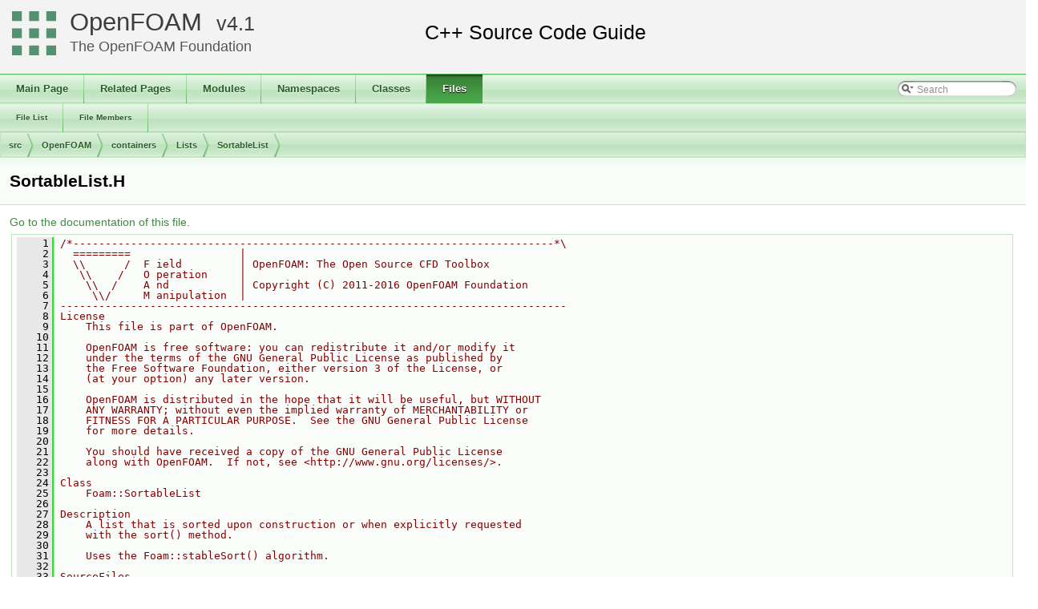

--- FILE ---
content_type: text/html
request_url: https://cpp.openfoam.org/v4/SortableList_8H_source.html
body_size: 35022
content:
<!-- HTML header for doxygen 1.8.11-->
<!DOCTYPE html PUBLIC "-//W3C//DTD XHTML 1.0 Transitional//EN" "http://www.w3.org/TR/xhtml1/DTD/xhtml1-transitional.dtd">
<html xmlns="http://www.w3.org/1999/xhtml">
<head>
<meta http-equiv="Content-Type" content="text/xhtml;charset=UTF-8"/>
<meta http-equiv="X-UA-Compatible" content="IE=9"/>
<meta name="generator" content="Doxygen 1.8.11"/>
<title>OpenFOAM: src/OpenFOAM/containers/Lists/SortableList/SortableList.H Source File</title>
<link href="tabs.css" rel="stylesheet" type="text/css"/>
<script type="text/javascript" src="jquery.js"></script>
<script type="text/javascript" src="dynsections.js"></script>
<link href="search/search.css" rel="stylesheet" type="text/css"/>
<script type="text/javascript" src="search/searchdata.js"></script>
<script type="text/javascript" src="search/search.js"></script>
<script type="text/javascript">
  $(document).ready(function() { init_search(); });
</script>
<link href="doxygen.css" rel="stylesheet" type="text/css" />
<link href="customdoxygen.css" rel="stylesheet" type="text/css"/>
</head>
<body>
<div id="top"><!-- do not remove this div, it is closed by doxygen! -->
<div id="titlearea">
<table cellspacing="0" cellpadding="0">
 <tbody>
 <tr style="height: 56px;">
  <td id="projectlogo"><img alt="Logo" src="CFDFoundation55x55.png"/></td>
  <td id="projectalign" style="padding-left: 0.5em;">
   <div id="projectname"><a href="http://openfoam.org">OpenFOAM</a>
   &#160;<span id="projectnumber"><a href="http://openfoam.org/version/4-0">4.1</a></span>
   </div>
   <div id="projectbrief"><a href="http://openfoam.org/dev">The OpenFOAM Foundation</a></div>
  </td>
 </tr>
 </tbody>
</table>
</div>
<!-- end header part -->
<!-- Generated by Doxygen 1.8.11 -->
<script type="text/javascript">
var searchBox = new SearchBox("searchBox", "search",false,'Search');
</script>
  <div id="navrow1" class="tabs">
    <ul class="tablist">
      <li><a href="index.html"><span>Main&#160;Page</span></a></li>
      <li><a href="pages.html"><span>Related&#160;Pages</span></a></li>
      <li><a href="modules.html"><span>Modules</span></a></li>
      <li><a href="namespaces.html"><span>Namespaces</span></a></li>
      <li><a href="annotated.html"><span>Classes</span></a></li>
      <li class="current"><a href="files.html"><span>Files</span></a></li>
      <li>
        <div id="MSearchBox" class="MSearchBoxInactive">
        <span class="left">
          <img id="MSearchSelect" src="search/mag_sel.png"
               onmouseover="return searchBox.OnSearchSelectShow()"
               onmouseout="return searchBox.OnSearchSelectHide()"
               alt=""/>
          <input type="text" id="MSearchField" value="Search" accesskey="S"
               onfocus="searchBox.OnSearchFieldFocus(true)" 
               onblur="searchBox.OnSearchFieldFocus(false)" 
               onkeyup="searchBox.OnSearchFieldChange(event)"/>
          </span><span class="right">
            <a id="MSearchClose" href="javascript:searchBox.CloseResultsWindow()"><img id="MSearchCloseImg" border="0" src="search/close.png" alt=""/></a>
          </span>
        </div>
      </li>
    </ul>
  </div>
  <div id="navrow2" class="tabs2">
    <ul class="tablist">
      <li><a href="files.html"><span>File&#160;List</span></a></li>
      <li><a href="globals.html"><span>File&#160;Members</span></a></li>
    </ul>
  </div>
<!-- window showing the filter options -->
<div id="MSearchSelectWindow"
     onmouseover="return searchBox.OnSearchSelectShow()"
     onmouseout="return searchBox.OnSearchSelectHide()"
     onkeydown="return searchBox.OnSearchSelectKey(event)">
</div>

<!-- iframe showing the search results (closed by default) -->
<div id="MSearchResultsWindow">
<iframe src="javascript:void(0)" frameborder="0" 
        name="MSearchResults" id="MSearchResults">
</iframe>
</div>

<div id="nav-path" class="navpath">
  <ul>
<li class="navelem"><a class="el" href="dir_68267d1309a1af8e8297ef4c3efbcdba.html">src</a></li><li class="navelem"><a class="el" href="dir_c5473ff19b20e6ec4dfe5c310b3778a8.html">OpenFOAM</a></li><li class="navelem"><a class="el" href="dir_19d0872053bde092be81d7fe3f56cbf7.html">containers</a></li><li class="navelem"><a class="el" href="dir_f87fe3b02e96c330e8a853ff310f1666.html">Lists</a></li><li class="navelem"><a class="el" href="dir_25b3910c6ed71a304326faf2212a286b.html">SortableList</a></li>  </ul>
</div>
</div><!-- top -->
<div class="header">
  <div class="headertitle">
<div class="title">SortableList.H</div>  </div>
</div><!--header-->
<div class="contents">
<a href="SortableList_8H.html">Go to the documentation of this file.</a><div class="fragment"><div class="line"><a name="l00001"></a><span class="lineno">    1</span>&#160;<span class="comment">/*---------------------------------------------------------------------------*\</span></div><div class="line"><a name="l00002"></a><span class="lineno">    2</span>&#160;<span class="comment">  =========                 |</span></div><div class="line"><a name="l00003"></a><span class="lineno">    3</span>&#160;<span class="comment">  \\      /  F ield         | OpenFOAM: The Open Source CFD Toolbox</span></div><div class="line"><a name="l00004"></a><span class="lineno">    4</span>&#160;<span class="comment">   \\    /   O peration     |</span></div><div class="line"><a name="l00005"></a><span class="lineno">    5</span>&#160;<span class="comment">    \\  /    A nd           | Copyright (C) 2011-2016 OpenFOAM Foundation</span></div><div class="line"><a name="l00006"></a><span class="lineno">    6</span>&#160;<span class="comment">     \\/     M anipulation  |</span></div><div class="line"><a name="l00007"></a><span class="lineno">    7</span>&#160;<span class="comment">-------------------------------------------------------------------------------</span></div><div class="line"><a name="l00008"></a><span class="lineno">    8</span>&#160;<span class="comment">License</span></div><div class="line"><a name="l00009"></a><span class="lineno">    9</span>&#160;<span class="comment">    This file is part of OpenFOAM.</span></div><div class="line"><a name="l00010"></a><span class="lineno">   10</span>&#160;<span class="comment"></span></div><div class="line"><a name="l00011"></a><span class="lineno">   11</span>&#160;<span class="comment">    OpenFOAM is free software: you can redistribute it and/or modify it</span></div><div class="line"><a name="l00012"></a><span class="lineno">   12</span>&#160;<span class="comment">    under the terms of the GNU General Public License as published by</span></div><div class="line"><a name="l00013"></a><span class="lineno">   13</span>&#160;<span class="comment">    the Free Software Foundation, either version 3 of the License, or</span></div><div class="line"><a name="l00014"></a><span class="lineno">   14</span>&#160;<span class="comment">    (at your option) any later version.</span></div><div class="line"><a name="l00015"></a><span class="lineno">   15</span>&#160;<span class="comment"></span></div><div class="line"><a name="l00016"></a><span class="lineno">   16</span>&#160;<span class="comment">    OpenFOAM is distributed in the hope that it will be useful, but WITHOUT</span></div><div class="line"><a name="l00017"></a><span class="lineno">   17</span>&#160;<span class="comment">    ANY WARRANTY; without even the implied warranty of MERCHANTABILITY or</span></div><div class="line"><a name="l00018"></a><span class="lineno">   18</span>&#160;<span class="comment">    FITNESS FOR A PARTICULAR PURPOSE.  See the GNU General Public License</span></div><div class="line"><a name="l00019"></a><span class="lineno">   19</span>&#160;<span class="comment">    for more details.</span></div><div class="line"><a name="l00020"></a><span class="lineno">   20</span>&#160;<span class="comment"></span></div><div class="line"><a name="l00021"></a><span class="lineno">   21</span>&#160;<span class="comment">    You should have received a copy of the GNU General Public License</span></div><div class="line"><a name="l00022"></a><span class="lineno">   22</span>&#160;<span class="comment">    along with OpenFOAM.  If not, see &lt;http://www.gnu.org/licenses/&gt;.</span></div><div class="line"><a name="l00023"></a><span class="lineno">   23</span>&#160;<span class="comment"></span></div><div class="line"><a name="l00024"></a><span class="lineno">   24</span>&#160;<span class="comment">Class</span></div><div class="line"><a name="l00025"></a><span class="lineno">   25</span>&#160;<span class="comment">    Foam::SortableList</span></div><div class="line"><a name="l00026"></a><span class="lineno">   26</span>&#160;<span class="comment"></span></div><div class="line"><a name="l00027"></a><span class="lineno">   27</span>&#160;<span class="comment">Description</span></div><div class="line"><a name="l00028"></a><span class="lineno">   28</span>&#160;<span class="comment">    A list that is sorted upon construction or when explicitly requested</span></div><div class="line"><a name="l00029"></a><span class="lineno">   29</span>&#160;<span class="comment">    with the sort() method.</span></div><div class="line"><a name="l00030"></a><span class="lineno">   30</span>&#160;<span class="comment"></span></div><div class="line"><a name="l00031"></a><span class="lineno">   31</span>&#160;<span class="comment">    Uses the Foam::stableSort() algorithm.</span></div><div class="line"><a name="l00032"></a><span class="lineno">   32</span>&#160;<span class="comment"></span></div><div class="line"><a name="l00033"></a><span class="lineno">   33</span>&#160;<span class="comment">SourceFiles</span></div><div class="line"><a name="l00034"></a><span class="lineno">   34</span>&#160;<span class="comment">    SortableList.C</span></div><div class="line"><a name="l00035"></a><span class="lineno">   35</span>&#160;<span class="comment"></span></div><div class="line"><a name="l00036"></a><span class="lineno">   36</span>&#160;<span class="comment">\*---------------------------------------------------------------------------*/</span></div><div class="line"><a name="l00037"></a><span class="lineno">   37</span>&#160;</div><div class="line"><a name="l00038"></a><span class="lineno">   38</span>&#160;<span class="preprocessor">#ifndef SortableList_H</span></div><div class="line"><a name="l00039"></a><span class="lineno">   39</span>&#160;<span class="preprocessor">#define SortableList_H</span></div><div class="line"><a name="l00040"></a><span class="lineno">   40</span>&#160;</div><div class="line"><a name="l00041"></a><span class="lineno">   41</span>&#160;<span class="preprocessor">#include &quot;<a class="code" href="labelList_8H.html">labelList.H</a>&quot;</span></div><div class="line"><a name="l00042"></a><span class="lineno">   42</span>&#160;</div><div class="line"><a name="l00043"></a><span class="lineno">   43</span>&#160;<span class="comment">// * * * * * * * * * * * * * * * * * * * * * * * * * * * * * * * * * * * * * //</span></div><div class="line"><a name="l00044"></a><span class="lineno">   44</span>&#160;</div><div class="line"><a name="l00045"></a><span class="lineno">   45</span>&#160;<span class="keyword">namespace </span><a class="code" href="namespaceFoam.html">Foam</a></div><div class="line"><a name="l00046"></a><span class="lineno">   46</span>&#160;{</div><div class="line"><a name="l00047"></a><span class="lineno">   47</span>&#160;</div><div class="line"><a name="l00048"></a><span class="lineno">   48</span>&#160;<span class="comment">/*---------------------------------------------------------------------------*\</span></div><div class="line"><a name="l00049"></a><span class="lineno">   49</span>&#160;<span class="comment">                        Class SortableList Declaration</span></div><div class="line"><a name="l00050"></a><span class="lineno">   50</span>&#160;<span class="comment">\*---------------------------------------------------------------------------*/</span></div><div class="line"><a name="l00051"></a><span class="lineno">   51</span>&#160;</div><div class="line"><a name="l00052"></a><span class="lineno">   52</span>&#160;<span class="keyword">template</span>&lt;<span class="keyword">class</span> T&gt;</div><div class="line"><a name="l00053"></a><span class="lineno">   53</span>&#160;<span class="keyword">class </span>SortableList</div><div class="line"><a name="l00054"></a><span class="lineno">   54</span>&#160;:</div><div class="line"><a name="l00055"></a><span class="lineno">   55</span>&#160;    <span class="keyword">public</span> List&lt;T&gt;</div><div class="line"><a name="l00056"></a><span class="lineno">   56</span>&#160;{</div><div class="line"><a name="l00057"></a><span class="lineno">   57</span>&#160;    <span class="comment">// Private data</span></div><div class="line"><a name="l00058"></a><span class="lineno">   58</span>&#160;</div><div class="line"><a name="l00059"></a><span class="lineno">   59</span>&#160;        <span class="comment">//- Original indices</span></div><div class="line"><a name="l00060"></a><span class="lineno">   60</span>&#160;        <a class="code" href="namespaceFoam.html#a1cb143a027019075df276006651d7048">labelList</a> indices_;</div><div class="line"><a name="l00061"></a><span class="lineno">   61</span>&#160;</div><div class="line"><a name="l00062"></a><span class="lineno">   62</span>&#160;</div><div class="line"><a name="l00063"></a><span class="lineno">   63</span>&#160;<span class="keyword">public</span>:</div><div class="line"><a name="l00064"></a><span class="lineno">   64</span>&#160;</div><div class="line"><a name="l00065"></a><span class="lineno">   65</span>&#160;    <span class="comment">// Constructors</span></div><div class="line"><a name="l00066"></a><span class="lineno">   66</span>&#160;</div><div class="line"><a name="l00067"></a><span class="lineno">   67</span>&#160;        <span class="comment">//- Null constructor, sort later (eg, after assignment or transfer)</span></div><div class="line"><a name="l00068"></a><span class="lineno">   68</span>&#160;        <a class="code" href="classFoam_1_1SortableList.html#a9968768ec5333379d76f4f574d7acadc">SortableList</a>();</div><div class="line"><a name="l00069"></a><span class="lineno">   69</span>&#160;</div><div class="line"><a name="l00070"></a><span class="lineno">   70</span>&#160;        <span class="comment">//- Construct from UList, sorting immediately.</span></div><div class="line"><a name="l00071"></a><span class="lineno">   71</span>&#160;        <span class="keyword">explicit</span> <a class="code" href="classFoam_1_1SortableList.html#a9968768ec5333379d76f4f574d7acadc">SortableList</a>(<span class="keyword">const</span> UList&lt;T&gt;&amp;);</div><div class="line"><a name="l00072"></a><span class="lineno">   72</span>&#160;</div><div class="line"><a name="l00073"></a><span class="lineno">   73</span>&#160;        <span class="comment">//- Construct from transferred List, sorting immediately.</span></div><div class="line"><a name="l00074"></a><span class="lineno">   74</span>&#160;        <span class="keyword">explicit</span> <a class="code" href="classFoam_1_1SortableList.html#a9968768ec5333379d76f4f574d7acadc">SortableList</a>(<span class="keyword">const</span> Xfer&lt;<a class="code" href="classFoam_1_1UList.html#adfa51a0eca1eba953f68ca3f65cdaa05">List&lt;T&gt;</a>&gt;&amp;);</div><div class="line"><a name="l00075"></a><span class="lineno">   75</span>&#160;</div><div class="line"><a name="l00076"></a><span class="lineno">   76</span>&#160;        <span class="comment">//- Construct given size. Sort later on.</span></div><div class="line"><a name="l00077"></a><span class="lineno">   77</span>&#160;        <span class="comment">//  The indices remain empty until the list is sorted</span></div><div class="line"><a name="l00078"></a><span class="lineno">   78</span>&#160;        <span class="keyword">explicit</span> <a class="code" href="classFoam_1_1SortableList.html#a9968768ec5333379d76f4f574d7acadc">SortableList</a>(<span class="keyword">const</span> <a class="code" href="namespaceFoam.html#a22f45a3cb4f074e609f58ebaeef0ecf9">label</a> <a class="code" href="classFoam_1_1List.html#a723361dc2020160f5492e8fe2d09fa44">size</a>);</div><div class="line"><a name="l00079"></a><span class="lineno">   79</span>&#160;</div><div class="line"><a name="l00080"></a><span class="lineno">   80</span>&#160;        <span class="comment">//- Construct given size and initial value. Sort later on.</span></div><div class="line"><a name="l00081"></a><span class="lineno">   81</span>&#160;        <span class="comment">//  The indices remain empty until the list is sorted</span></div><div class="line"><a name="l00082"></a><span class="lineno">   82</span>&#160;        <a class="code" href="classFoam_1_1SortableList.html#a9968768ec5333379d76f4f574d7acadc">SortableList</a>(<span class="keyword">const</span> <a class="code" href="namespaceFoam.html#a22f45a3cb4f074e609f58ebaeef0ecf9">label</a> <a class="code" href="classFoam_1_1List.html#a723361dc2020160f5492e8fe2d09fa44">size</a>, <span class="keyword">const</span> <a class="code" href="namespaceFoam.html#ae57fda0abb14bb0944947c463c6e09d4">T</a>&amp;);</div><div class="line"><a name="l00083"></a><span class="lineno">   83</span>&#160;</div><div class="line"><a name="l00084"></a><span class="lineno">   84</span>&#160;        <span class="comment">//- Construct as copy.</span></div><div class="line"><a name="l00085"></a><span class="lineno">   85</span>&#160;        <a class="code" href="classFoam_1_1SortableList.html#a9968768ec5333379d76f4f574d7acadc">SortableList</a>(<span class="keyword">const</span> SortableList&lt;T&gt;&amp;);</div><div class="line"><a name="l00086"></a><span class="lineno">   86</span>&#160;</div><div class="line"><a name="l00087"></a><span class="lineno">   87</span>&#160;</div><div class="line"><a name="l00088"></a><span class="lineno">   88</span>&#160;    <span class="comment">// Member Functions</span></div><div class="line"><a name="l00089"></a><span class="lineno">   89</span>&#160;</div><div class="line"><a name="l00090"></a><span class="lineno"><a class="line" href="classFoam_1_1SortableList.html#af187509abb9a3a584ffc997349caae95">   90</a></span>&#160;        <span class="comment">//- Return the list of sorted indices. Updated every sort.</span></div><div class="line"><a name="l00091"></a><span class="lineno">   91</span>&#160;        <span class="keyword">const</span> <a class="code" href="classFoam_1_1List.html">labelList</a>&amp; <a class="code" href="classFoam_1_1SortableList.html#af187509abb9a3a584ffc997349caae95">indices</a>()<span class="keyword"> const</span></div><div class="line"><a name="l00092"></a><span class="lineno">   92</span>&#160;<span class="keyword">        </span>{</div><div class="line"><a name="l00093"></a><span class="lineno">   93</span>&#160;            <span class="keywordflow">return</span> indices_;</div><div class="line"><a name="l00094"></a><span class="lineno">   94</span>&#160;        }</div><div class="line"><a name="l00095"></a><span class="lineno">   95</span>&#160;</div><div class="line"><a name="l00096"></a><span class="lineno"><a class="line" href="classFoam_1_1SortableList.html#af7f267d40dff46ea35f042a1480b1442">   96</a></span>&#160;        <span class="comment">//- Return non-const access to the sorted indices. Updated every sort.</span></div><div class="line"><a name="l00097"></a><span class="lineno">   97</span>&#160;        <a class="code" href="classFoam_1_1List.html">labelList</a>&amp; <a class="code" href="classFoam_1_1SortableList.html#af187509abb9a3a584ffc997349caae95">indices</a>()</div><div class="line"><a name="l00098"></a><span class="lineno">   98</span>&#160;        {</div><div class="line"><a name="l00099"></a><span class="lineno">   99</span>&#160;            <span class="keywordflow">return</span> indices_;</div><div class="line"><a name="l00100"></a><span class="lineno">  100</span>&#160;        }</div><div class="line"><a name="l00101"></a><span class="lineno">  101</span>&#160;</div><div class="line"><a name="l00102"></a><span class="lineno">  102</span>&#160;        <span class="comment">//- Clear the list and the indices</span></div><div class="line"><a name="l00103"></a><span class="lineno">  103</span>&#160;        <span class="keywordtype">void</span> <a class="code" href="classFoam_1_1SortableList.html#ac8bb3912a3ce86b15842e79d0b421204">clear</a>();</div><div class="line"><a name="l00104"></a><span class="lineno">  104</span>&#160;</div><div class="line"><a name="l00105"></a><span class="lineno">  105</span>&#160;        <span class="comment">//- Clear the indices and return a reference to the underlying List</span></div><div class="line"><a name="l00106"></a><span class="lineno">  106</span>&#160;        <a class="code" href="classFoam_1_1List.html">List&lt;T&gt;</a>&amp; <a class="code" href="classFoam_1_1SortableList.html#abe205554c95d06a113068ce24f65e327">shrink</a>();</div><div class="line"><a name="l00107"></a><span class="lineno">  107</span>&#160;</div><div class="line"><a name="l00108"></a><span class="lineno">  108</span>&#160;        <span class="comment">//- (stable) sort the list (if changed after construction time)</span></div><div class="line"><a name="l00109"></a><span class="lineno">  109</span>&#160;        <span class="comment">//  also resizes the indices as required</span></div><div class="line"><a name="l00110"></a><span class="lineno">  110</span>&#160;        <span class="keywordtype">void</span> <a class="code" href="classFoam_1_1SortableList.html#a47fdc9eea42b6975cdc835bb2e08810e">sort</a>();</div><div class="line"><a name="l00111"></a><span class="lineno">  111</span>&#160;</div><div class="line"><a name="l00112"></a><span class="lineno">  112</span>&#160;        <span class="comment">//- Reverse (stable) sort the list</span></div><div class="line"><a name="l00113"></a><span class="lineno">  113</span>&#160;        <span class="keywordtype">void</span> <a class="code" href="classFoam_1_1SortableList.html#a9ce3c2209a04ed8ea34d7b82ce913219">reverseSort</a>();</div><div class="line"><a name="l00114"></a><span class="lineno">  114</span>&#160;</div><div class="line"><a name="l00115"></a><span class="lineno">  115</span>&#160;        <span class="comment">//- Transfer contents to the Xfer container as a plain List</span></div><div class="line"><a name="l00116"></a><span class="lineno">  116</span>&#160;        <span class="keyword">inline</span> <a class="code" href="classFoam_1_1Xfer.html">Xfer&lt;List&lt;T&gt;</a>&gt; <a class="code" href="classFoam_1_1SortableList.html#a48f43ee271fb2edb0fb241b72af0e59c">xfer</a>();</div><div class="line"><a name="l00117"></a><span class="lineno">  117</span>&#160;</div><div class="line"><a name="l00118"></a><span class="lineno">  118</span>&#160;</div><div class="line"><a name="l00119"></a><span class="lineno">  119</span>&#160;    <span class="comment">// Member Operators</span></div><div class="line"><a name="l00120"></a><span class="lineno">  120</span>&#160;</div><div class="line"><a name="l00121"></a><span class="lineno">  121</span>&#160;        <span class="comment">//- Assignment of all entries to the given value</span></div><div class="line"><a name="l00122"></a><span class="lineno">  122</span>&#160;        <span class="keyword">inline</span> <span class="keywordtype">void</span> <a class="code" href="classFoam_1_1SortableList.html#a7063d7d45379d3c474db62b47df45eea">operator=</a>(<span class="keyword">const</span> <a class="code" href="namespaceFoam.html#ae57fda0abb14bb0944947c463c6e09d4">T</a>&amp;);</div><div class="line"><a name="l00123"></a><span class="lineno">  123</span>&#160;</div><div class="line"><a name="l00124"></a><span class="lineno">  124</span>&#160;        <span class="comment">//- Assignment from UList operator. Takes linear time.</span></div><div class="line"><a name="l00125"></a><span class="lineno">  125</span>&#160;        <span class="keyword">inline</span> <span class="keywordtype">void</span> <a class="code" href="classFoam_1_1SortableList.html#a7063d7d45379d3c474db62b47df45eea">operator=</a>(<span class="keyword">const</span> <a class="code" href="classFoam_1_1UList.html">UList&lt;T&gt;</a>&amp;);</div><div class="line"><a name="l00126"></a><span class="lineno">  126</span>&#160;</div><div class="line"><a name="l00127"></a><span class="lineno">  127</span>&#160;        <span class="comment">//- Assignment operator. Takes linear time.</span></div><div class="line"><a name="l00128"></a><span class="lineno">  128</span>&#160;        <span class="keyword">inline</span> <span class="keywordtype">void</span> <a class="code" href="classFoam_1_1SortableList.html#a7063d7d45379d3c474db62b47df45eea">operator=</a>(<span class="keyword">const</span> <a class="code" href="classFoam_1_1SortableList.html">SortableList&lt;T&gt;</a>&amp;);</div><div class="line"><a name="l00129"></a><span class="lineno">  129</span>&#160;</div><div class="line"><a name="l00130"></a><span class="lineno">  130</span>&#160;};</div><div class="line"><a name="l00131"></a><span class="lineno">  131</span>&#160;</div><div class="line"><a name="l00132"></a><span class="lineno">  132</span>&#160;</div><div class="line"><a name="l00133"></a><span class="lineno">  133</span>&#160;<span class="comment">// * * * * * * * * * * * * * * * * * * * * * * * * * * * * * * * * * * * * * //</span></div><div class="line"><a name="l00134"></a><span class="lineno">  134</span>&#160;</div><div class="line"><a name="l00135"></a><span class="lineno">  135</span>&#160;} <span class="comment">// End namespace Foam</span></div><div class="line"><a name="l00136"></a><span class="lineno">  136</span>&#160;</div><div class="line"><a name="l00137"></a><span class="lineno">  137</span>&#160;<span class="comment">// * * * * * * * * * * * * * * * * * * * * * * * * * * * * * * * * * * * * * //</span></div><div class="line"><a name="l00138"></a><span class="lineno">  138</span>&#160;</div><div class="line"><a name="l00139"></a><span class="lineno">  139</span>&#160;<span class="preprocessor">#ifdef NoRepository</span></div><div class="line"><a name="l00140"></a><span class="lineno">  140</span>&#160;<span class="preprocessor">    #include &quot;<a class="code" href="SortableList_8C.html">SortableList.C</a>&quot;</span></div><div class="line"><a name="l00141"></a><span class="lineno">  141</span>&#160;<span class="preprocessor">#endif</span></div><div class="line"><a name="l00142"></a><span class="lineno">  142</span>&#160;</div><div class="line"><a name="l00143"></a><span class="lineno">  143</span>&#160;<span class="comment">// * * * * * * * * * * * * * * * * * * * * * * * * * * * * * * * * * * * * * //</span></div><div class="line"><a name="l00144"></a><span class="lineno">  144</span>&#160;</div><div class="line"><a name="l00145"></a><span class="lineno">  145</span>&#160;<span class="preprocessor">#endif</span></div><div class="line"><a name="l00146"></a><span class="lineno">  146</span>&#160;</div><div class="line"><a name="l00147"></a><span class="lineno">  147</span>&#160;<span class="comment">// ************************************************************************* //</span></div><div class="ttc" id="classFoam_1_1Xfer_html"><div class="ttname"><a href="classFoam_1_1Xfer.html">Foam::Xfer</a></div><div class="ttdoc">A simple container for copying or transferring objects of type &lt;T&gt;. </div><div class="ttdef"><b>Definition:</b> <a href="Xfer_8H_source.html#l00085">Xfer.H:85</a></div></div>
<div class="ttc" id="classFoam_1_1SortableList_html_a47fdc9eea42b6975cdc835bb2e08810e"><div class="ttname"><a href="classFoam_1_1SortableList.html#a47fdc9eea42b6975cdc835bb2e08810e">Foam::SortableList::sort</a></div><div class="ttdeci">void sort()</div><div class="ttdoc">(stable) sort the list (if changed after construction time) </div><div class="ttdef"><b>Definition:</b> <a href="SortableList_8C_source.html#l00095">SortableList.C:95</a></div></div>
<div class="ttc" id="namespaceFoam_html_a22f45a3cb4f074e609f58ebaeef0ecf9"><div class="ttname"><a href="namespaceFoam.html#a22f45a3cb4f074e609f58ebaeef0ecf9">Foam::label</a></div><div class="ttdeci">intWM_LABEL_SIZE_t label</div><div class="ttdoc">A label is an int32_t or int64_t as specified by the pre-processor macro WM_LABEL_SIZE. </div><div class="ttdef"><b>Definition:</b> <a href="label_8H_source.html#l00059">label.H:59</a></div></div>
<div class="ttc" id="classFoam_1_1SortableList_html_a9968768ec5333379d76f4f574d7acadc"><div class="ttname"><a href="classFoam_1_1SortableList.html#a9968768ec5333379d76f4f574d7acadc">Foam::SortableList::SortableList</a></div><div class="ttdeci">SortableList()</div><div class="ttdoc">Null constructor, sort later (eg, after assignment or transfer) </div><div class="ttdef"><b>Definition:</b> <a href="SortableList_8C_source.html#l00031">SortableList.C:31</a></div></div>
<div class="ttc" id="classFoam_1_1SortableList_html_abe205554c95d06a113068ce24f65e327"><div class="ttname"><a href="classFoam_1_1SortableList.html#abe205554c95d06a113068ce24f65e327">Foam::SortableList::shrink</a></div><div class="ttdeci">List&lt; T &gt; &amp; shrink()</div><div class="ttdoc">Clear the indices and return a reference to the underlying List. </div><div class="ttdef"><b>Definition:</b> <a href="SortableList_8C_source.html#l00087">SortableList.C:87</a></div></div>
<div class="ttc" id="classFoam_1_1List_html"><div class="ttname"><a href="classFoam_1_1List.html">Foam::List&lt; label &gt;</a></div></div>
<div class="ttc" id="classFoam_1_1SortableList_html"><div class="ttname"><a href="classFoam_1_1SortableList.html">Foam::SortableList</a></div><div class="ttdoc">A list that is sorted upon construction or when explicitly requested with the sort() method...</div><div class="ttdef"><b>Definition:</b> <a href="List_8H_source.html#l00068">List.H:68</a></div></div>
<div class="ttc" id="classFoam_1_1UList_html_adfa51a0eca1eba953f68ca3f65cdaa05"><div class="ttname"><a href="classFoam_1_1UList.html#adfa51a0eca1eba953f68ca3f65cdaa05">Foam::UList::List&lt; T &gt;</a></div><div class="ttdeci">friend class List&lt; T &gt;</div><div class="ttdoc">Declare friendship with the List class. </div><div class="ttdef"><b>Definition:</b> <a href="UList_8H_source.html#l00100">UList.H:100</a></div></div>
<div class="ttc" id="classFoam_1_1SortableList_html_a7063d7d45379d3c474db62b47df45eea"><div class="ttname"><a href="classFoam_1_1SortableList.html#a7063d7d45379d3c474db62b47df45eea">Foam::SortableList::operator=</a></div><div class="ttdeci">void operator=(const T &amp;)</div><div class="ttdoc">Assignment of all entries to the given value. </div><div class="ttdef"><b>Definition:</b> <a href="SortableList_8C_source.html#l00134">SortableList.C:134</a></div></div>
<div class="ttc" id="labelList_8H_html"><div class="ttname"><a href="labelList_8H.html">labelList.H</a></div></div>
<div class="ttc" id="namespaceFoam_html_a1cb143a027019075df276006651d7048"><div class="ttname"><a href="namespaceFoam.html#a1cb143a027019075df276006651d7048">Foam::labelList</a></div><div class="ttdeci">List&lt; label &gt; labelList</div><div class="ttdoc">A List of labels. </div><div class="ttdef"><b>Definition:</b> <a href="labelList_8H_source.html#l00056">labelList.H:56</a></div></div>
<div class="ttc" id="classFoam_1_1UList_html"><div class="ttname"><a href="classFoam_1_1UList.html">Foam::UList</a></div><div class="ttdoc">A 1D vector of objects of type &lt;T&gt;, where the size of the vector is known and can be used for subscri...</div><div class="ttdef"><b>Definition:</b> <a href="HashTable_8H_source.html#l00060">HashTable.H:60</a></div></div>
<div class="ttc" id="SortableList_8C_html"><div class="ttname"><a href="SortableList_8C.html">SortableList.C</a></div></div>
<div class="ttc" id="namespaceFoam_html_ae57fda0abb14bb0944947c463c6e09d4"><div class="ttname"><a href="namespaceFoam.html#ae57fda0abb14bb0944947c463c6e09d4">Foam::T</a></div><div class="ttdeci">void T(FieldField&lt; Field, Type &gt; &amp;f1, const FieldField&lt; Field, Type &gt; &amp;f2)</div><div class="ttdef"><b>Definition:</b> <a href="FieldFieldFunctions_8C_source.html#l00055">FieldFieldFunctions.C:55</a></div></div>
<div class="ttc" id="classFoam_1_1List_html_a723361dc2020160f5492e8fe2d09fa44"><div class="ttname"><a href="classFoam_1_1List.html#a723361dc2020160f5492e8fe2d09fa44">Foam::List::size</a></div><div class="ttdeci">label size() const </div><div class="ttdoc">Return the number of elements in the UList. </div><div class="ttdef"><b>Definition:</b> <a href="ListI_8H_source.html#l00083">ListI.H:83</a></div></div>
<div class="ttc" id="classFoam_1_1SortableList_html_a9ce3c2209a04ed8ea34d7b82ce913219"><div class="ttname"><a href="classFoam_1_1SortableList.html#a9ce3c2209a04ed8ea34d7b82ce913219">Foam::SortableList::reverseSort</a></div><div class="ttdeci">void reverseSort()</div><div class="ttdoc">Reverse (stable) sort the list. </div><div class="ttdef"><b>Definition:</b> <a href="SortableList_8C_source.html#l00110">SortableList.C:110</a></div></div>
<div class="ttc" id="classFoam_1_1SortableList_html_af187509abb9a3a584ffc997349caae95"><div class="ttname"><a href="classFoam_1_1SortableList.html#af187509abb9a3a584ffc997349caae95">Foam::SortableList::indices</a></div><div class="ttdeci">const labelList &amp; indices() const </div><div class="ttdoc">Return the list of sorted indices. Updated every sort. </div><div class="ttdef"><b>Definition:</b> <a href="SortableList_8H_source.html#l00090">SortableList.H:90</a></div></div>
<div class="ttc" id="classFoam_1_1SortableList_html_ac8bb3912a3ce86b15842e79d0b421204"><div class="ttname"><a href="classFoam_1_1SortableList.html#ac8bb3912a3ce86b15842e79d0b421204">Foam::SortableList::clear</a></div><div class="ttdeci">void clear()</div><div class="ttdoc">Clear the list and the indices. </div><div class="ttdef"><b>Definition:</b> <a href="SortableList_8C_source.html#l00079">SortableList.C:79</a></div></div>
<div class="ttc" id="classFoam_1_1SortableList_html_a48f43ee271fb2edb0fb241b72af0e59c"><div class="ttname"><a href="classFoam_1_1SortableList.html#a48f43ee271fb2edb0fb241b72af0e59c">Foam::SortableList::xfer</a></div><div class="ttdeci">Xfer&lt; List&lt; T &gt; &gt; xfer()</div><div class="ttdoc">Transfer contents to the Xfer container as a plain List. </div><div class="ttdef"><b>Definition:</b> <a href="SortableList_8C_source.html#l00125">SortableList.C:125</a></div></div>
<div class="ttc" id="namespaceFoam_html"><div class="ttname"><a href="namespaceFoam.html">Foam</a></div><div class="ttdoc">Namespace for OpenFOAM. </div><div class="ttdef"><b>Definition:</b> <a href="combustionModel_8C_source.html#l00030">combustionModel.C:30</a></div></div>
</div><!-- fragment --></div><!-- contents -->
<!-- HTML footer for doxygen 1.8.11-->
<!-- start footer part -->
<hr class="footer"/><address class="footer"><small>
Generated by &#160;<a href="http://www.doxygen.org/index.html">
<img class="footer" src="doxygen.png" alt="doxygen"/>
</a> 1.8.11
</small></address>
</body>
</html>
